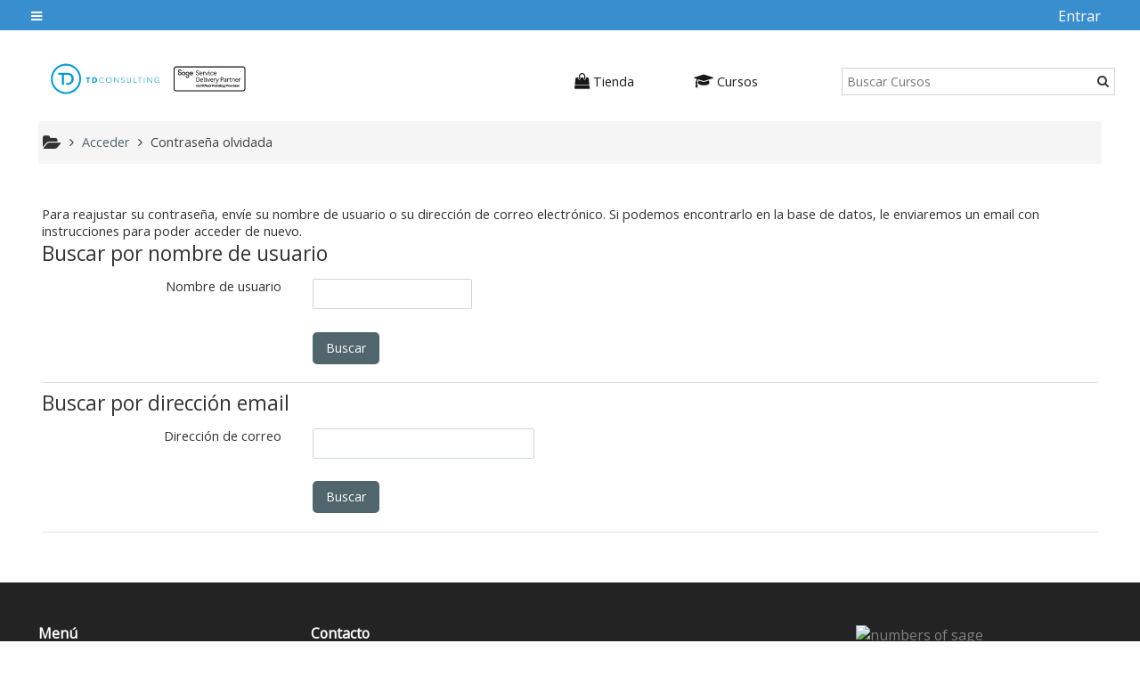

--- FILE ---
content_type: text/html; charset=utf-8
request_url: https://formaciontd.es/login/forgot_password.php
body_size: 42565
content:
<!DOCTYPE html>
<html  dir="ltr" lang="es" xml:lang="es">
<head>
    <title>Contraseña olvidada</title>
    <link rel="icon" href="https://formaciontd.es/theme/image.php/adaptable/theme/1717406139/favicon" />

<meta http-equiv="Content-Type" content="text/html; charset=utf-8" />
<meta name="keywords" content="moodle, Contraseña olvidada" />
<link rel="stylesheet" type="text/css" href="https://formaciontd.es/theme/yui_combo.php?rollup/3.17.2/yui-moodlesimple-min.css" /><script id="firstthemesheet" type="text/css">/** Required in order to fix style inclusion problems in IE with YUI **/</script><link rel="stylesheet" type="text/css" href="https://formaciontd.es/theme/styles.php/adaptable/1717406139_1/all" />
<script type="text/javascript">
//<![CDATA[
var M = {}; M.yui = {};
M.pageloadstarttime = new Date();
M.cfg = {"wwwroot":"https:\/\/formaciontd.es","sesskey":"WqMc7PDH4c","themerev":"1717406139","slasharguments":1,"theme":"adaptable","iconsystemmodule":"core\/icon_system_fontawesome","jsrev":"1717406139","admin":"admin","svgicons":true,"usertimezone":"Europa\/Madrid","contextid":1};var yui1ConfigFn = function(me) {if(/-skin|reset|fonts|grids|base/.test(me.name)){me.type='css';me.path=me.path.replace(/\.js/,'.css');me.path=me.path.replace(/\/yui2-skin/,'/assets/skins/sam/yui2-skin')}};
var yui2ConfigFn = function(me) {var parts=me.name.replace(/^moodle-/,'').split('-'),component=parts.shift(),module=parts[0],min='-min';if(/-(skin|core)$/.test(me.name)){parts.pop();me.type='css';min=''}
if(module){var filename=parts.join('-');me.path=component+'/'+module+'/'+filename+min+'.'+me.type}else{me.path=component+'/'+component+'.'+me.type}};
YUI_config = {"debug":false,"base":"https:\/\/formaciontd.es\/lib\/yuilib\/3.17.2\/","comboBase":"https:\/\/formaciontd.es\/theme\/yui_combo.php?","combine":true,"filter":null,"insertBefore":"firstthemesheet","groups":{"yui2":{"base":"https:\/\/formaciontd.es\/lib\/yuilib\/2in3\/2.9.0\/build\/","comboBase":"https:\/\/formaciontd.es\/theme\/yui_combo.php?","combine":true,"ext":false,"root":"2in3\/2.9.0\/build\/","patterns":{"yui2-":{"group":"yui2","configFn":yui1ConfigFn}}},"moodle":{"name":"moodle","base":"https:\/\/formaciontd.es\/theme\/yui_combo.php?m\/1717406139\/","combine":true,"comboBase":"https:\/\/formaciontd.es\/theme\/yui_combo.php?","ext":false,"root":"m\/1717406139\/","patterns":{"moodle-":{"group":"moodle","configFn":yui2ConfigFn}},"filter":null,"modules":{"moodle-core-actionmenu":{"requires":["base","event","node-event-simulate"]},"moodle-core-blocks":{"requires":["base","node","io","dom","dd","dd-scroll","moodle-core-dragdrop","moodle-core-notification"]},"moodle-core-checknet":{"requires":["base-base","moodle-core-notification-alert","io-base"]},"moodle-core-chooserdialogue":{"requires":["base","panel","moodle-core-notification"]},"moodle-core-dock":{"requires":["base","node","event-custom","event-mouseenter","event-resize","escape","moodle-core-dock-loader","moodle-core-event"]},"moodle-core-dock-loader":{"requires":["escape"]},"moodle-core-dragdrop":{"requires":["base","node","io","dom","dd","event-key","event-focus","moodle-core-notification"]},"moodle-core-event":{"requires":["event-custom"]},"moodle-core-formchangechecker":{"requires":["base","event-focus","moodle-core-event"]},"moodle-core-handlebars":{"condition":{"trigger":"handlebars","when":"after"}},"moodle-core-languninstallconfirm":{"requires":["base","node","moodle-core-notification-confirm","moodle-core-notification-alert"]},"moodle-core-lockscroll":{"requires":["plugin","base-build"]},"moodle-core-maintenancemodetimer":{"requires":["base","node"]},"moodle-core-notification":{"requires":["moodle-core-notification-dialogue","moodle-core-notification-alert","moodle-core-notification-confirm","moodle-core-notification-exception","moodle-core-notification-ajaxexception"]},"moodle-core-notification-dialogue":{"requires":["base","node","panel","escape","event-key","dd-plugin","moodle-core-widget-focusafterclose","moodle-core-lockscroll"]},"moodle-core-notification-alert":{"requires":["moodle-core-notification-dialogue"]},"moodle-core-notification-confirm":{"requires":["moodle-core-notification-dialogue"]},"moodle-core-notification-exception":{"requires":["moodle-core-notification-dialogue"]},"moodle-core-notification-ajaxexception":{"requires":["moodle-core-notification-dialogue"]},"moodle-core-popuphelp":{"requires":["moodle-core-tooltip"]},"moodle-core-tooltip":{"requires":["base","node","io-base","moodle-core-notification-dialogue","json-parse","widget-position","widget-position-align","event-outside","cache-base"]},"moodle-core_availability-form":{"requires":["base","node","event","event-delegate","panel","moodle-core-notification-dialogue","json"]},"moodle-backup-backupselectall":{"requires":["node","event","node-event-simulate","anim"]},"moodle-backup-confirmcancel":{"requires":["node","node-event-simulate","moodle-core-notification-confirm"]},"moodle-course-categoryexpander":{"requires":["node","event-key"]},"moodle-course-dragdrop":{"requires":["base","node","io","dom","dd","dd-scroll","moodle-core-dragdrop","moodle-core-notification","moodle-course-coursebase","moodle-course-util"]},"moodle-course-formatchooser":{"requires":["base","node","node-event-simulate"]},"moodle-course-management":{"requires":["base","node","io-base","moodle-core-notification-exception","json-parse","dd-constrain","dd-proxy","dd-drop","dd-delegate","node-event-delegate"]},"moodle-course-modchooser":{"requires":["moodle-core-chooserdialogue","moodle-course-coursebase"]},"moodle-course-util":{"requires":["node"],"use":["moodle-course-util-base"],"submodules":{"moodle-course-util-base":{},"moodle-course-util-section":{"requires":["node","moodle-course-util-base"]},"moodle-course-util-cm":{"requires":["node","moodle-course-util-base"]}}},"moodle-form-dateselector":{"requires":["base","node","overlay","calendar"]},"moodle-form-passwordunmask":{"requires":[]},"moodle-form-shortforms":{"requires":["node","base","selector-css3","moodle-core-event"]},"moodle-form-showadvanced":{"requires":["node","base","selector-css3"]},"moodle-question-chooser":{"requires":["moodle-core-chooserdialogue"]},"moodle-question-preview":{"requires":["base","dom","event-delegate","event-key","core_question_engine"]},"moodle-question-qbankmanager":{"requires":["node","selector-css3"]},"moodle-question-searchform":{"requires":["base","node"]},"moodle-availability_completion-form":{"requires":["base","node","event","moodle-core_availability-form"]},"moodle-availability_date-form":{"requires":["base","node","event","io","moodle-core_availability-form"]},"moodle-availability_grade-form":{"requires":["base","node","event","moodle-core_availability-form"]},"moodle-availability_group-form":{"requires":["base","node","event","moodle-core_availability-form"]},"moodle-availability_grouping-form":{"requires":["base","node","event","moodle-core_availability-form"]},"moodle-availability_profile-form":{"requires":["base","node","event","moodle-core_availability-form"]},"moodle-mod_assign-history":{"requires":["node","transition"]},"moodle-mod_customcert-rearrange":{"requires":["dd-delegate","dd-drag"]},"moodle-mod_forum-subscriptiontoggle":{"requires":["base-base","io-base"]},"moodle-mod_quiz-autosave":{"requires":["base","node","event","event-valuechange","node-event-delegate","io-form"]},"moodle-mod_quiz-dragdrop":{"requires":["base","node","io","dom","dd","dd-scroll","moodle-core-dragdrop","moodle-core-notification","moodle-mod_quiz-quizbase","moodle-mod_quiz-util-base","moodle-mod_quiz-util-page","moodle-mod_quiz-util-slot","moodle-course-util"]},"moodle-mod_quiz-modform":{"requires":["base","node","event"]},"moodle-mod_quiz-questionchooser":{"requires":["moodle-core-chooserdialogue","moodle-mod_quiz-util","querystring-parse"]},"moodle-mod_quiz-quizbase":{"requires":["base","node"]},"moodle-mod_quiz-repaginate":{"requires":["base","event","node","io","moodle-core-notification-dialogue"]},"moodle-mod_quiz-toolboxes":{"requires":["base","node","event","event-key","io","moodle-mod_quiz-quizbase","moodle-mod_quiz-util-slot","moodle-core-notification-ajaxexception"]},"moodle-mod_quiz-util":{"requires":["node","moodle-core-actionmenu"],"use":["moodle-mod_quiz-util-base"],"submodules":{"moodle-mod_quiz-util-base":{},"moodle-mod_quiz-util-slot":{"requires":["node","moodle-mod_quiz-util-base"]},"moodle-mod_quiz-util-page":{"requires":["node","moodle-mod_quiz-util-base"]}}},"moodle-message_airnotifier-toolboxes":{"requires":["base","node","io"]},"moodle-filter_glossary-autolinker":{"requires":["base","node","io-base","json-parse","event-delegate","overlay","moodle-core-event","moodle-core-notification-alert","moodle-core-notification-exception","moodle-core-notification-ajaxexception"]},"moodle-filter_mathjaxloader-loader":{"requires":["moodle-core-event"]},"moodle-editor_atto-editor":{"requires":["node","transition","io","overlay","escape","event","event-simulate","event-custom","node-event-html5","node-event-simulate","yui-throttle","moodle-core-notification-dialogue","moodle-core-notification-confirm","moodle-editor_atto-rangy","handlebars","timers","querystring-stringify"]},"moodle-editor_atto-plugin":{"requires":["node","base","escape","event","event-outside","handlebars","event-custom","timers","moodle-editor_atto-menu"]},"moodle-editor_atto-menu":{"requires":["moodle-core-notification-dialogue","node","event","event-custom"]},"moodle-editor_atto-rangy":{"requires":[]},"moodle-report_eventlist-eventfilter":{"requires":["base","event","node","node-event-delegate","datatable","autocomplete","autocomplete-filters"]},"moodle-report_loglive-fetchlogs":{"requires":["base","event","node","io","node-event-delegate"]},"moodle-gradereport_grader-gradereporttable":{"requires":["base","node","event","handlebars","overlay","event-hover"]},"moodle-gradereport_history-userselector":{"requires":["escape","event-delegate","event-key","handlebars","io-base","json-parse","moodle-core-notification-dialogue"]},"moodle-tool_capability-search":{"requires":["base","node"]},"moodle-tool_lp-dragdrop-reorder":{"requires":["moodle-core-dragdrop"]},"moodle-tool_monitor-dropdown":{"requires":["base","event","node"]},"moodle-assignfeedback_editpdf-editor":{"requires":["base","event","node","io","graphics","json","event-move","event-resize","transition","querystring-stringify-simple","moodle-core-notification-dialog","moodle-core-notification-alert","moodle-core-notification-warning","moodle-core-notification-exception","moodle-core-notification-ajaxexception"]},"moodle-atto_accessibilitychecker-button":{"requires":["color-base","moodle-editor_atto-plugin"]},"moodle-atto_accessibilityhelper-button":{"requires":["moodle-editor_atto-plugin"]},"moodle-atto_align-button":{"requires":["moodle-editor_atto-plugin"]},"moodle-atto_bold-button":{"requires":["moodle-editor_atto-plugin"]},"moodle-atto_charmap-button":{"requires":["moodle-editor_atto-plugin"]},"moodle-atto_clear-button":{"requires":["moodle-editor_atto-plugin"]},"moodle-atto_collapse-button":{"requires":["moodle-editor_atto-plugin"]},"moodle-atto_emoticon-button":{"requires":["moodle-editor_atto-plugin"]},"moodle-atto_equation-button":{"requires":["moodle-editor_atto-plugin","moodle-core-event","io","event-valuechange","tabview","array-extras"]},"moodle-atto_html-beautify":{},"moodle-atto_html-button":{"requires":["promise","moodle-editor_atto-plugin","moodle-atto_html-beautify","moodle-atto_html-codemirror","event-valuechange"]},"moodle-atto_html-codemirror":{"requires":["moodle-atto_html-codemirror-skin"]},"moodle-atto_image-button":{"requires":["moodle-editor_atto-plugin"]},"moodle-atto_indent-button":{"requires":["moodle-editor_atto-plugin"]},"moodle-atto_italic-button":{"requires":["moodle-editor_atto-plugin"]},"moodle-atto_link-button":{"requires":["moodle-editor_atto-plugin"]},"moodle-atto_managefiles-button":{"requires":["moodle-editor_atto-plugin"]},"moodle-atto_managefiles-usedfiles":{"requires":["node","escape"]},"moodle-atto_media-button":{"requires":["moodle-editor_atto-plugin","moodle-form-shortforms"]},"moodle-atto_noautolink-button":{"requires":["moodle-editor_atto-plugin"]},"moodle-atto_orderedlist-button":{"requires":["moodle-editor_atto-plugin"]},"moodle-atto_recordrtc-button":{"requires":["moodle-editor_atto-plugin","moodle-atto_recordrtc-recording"]},"moodle-atto_recordrtc-recording":{"requires":["moodle-atto_recordrtc-button"]},"moodle-atto_rtl-button":{"requires":["moodle-editor_atto-plugin"]},"moodle-atto_strike-button":{"requires":["moodle-editor_atto-plugin"]},"moodle-atto_subscript-button":{"requires":["moodle-editor_atto-plugin"]},"moodle-atto_superscript-button":{"requires":["moodle-editor_atto-plugin"]},"moodle-atto_table-button":{"requires":["moodle-editor_atto-plugin","moodle-editor_atto-menu","event","event-valuechange"]},"moodle-atto_title-button":{"requires":["moodle-editor_atto-plugin"]},"moodle-atto_underline-button":{"requires":["moodle-editor_atto-plugin"]},"moodle-atto_undo-button":{"requires":["moodle-editor_atto-plugin"]},"moodle-atto_unorderedlist-button":{"requires":["moodle-editor_atto-plugin"]}}},"gallery":{"name":"gallery","base":"https:\/\/formaciontd.es\/lib\/yuilib\/gallery\/","combine":true,"comboBase":"https:\/\/formaciontd.es\/theme\/yui_combo.php?","ext":false,"root":"gallery\/1717406139\/","patterns":{"gallery-":{"group":"gallery"}}}},"modules":{"core_filepicker":{"name":"core_filepicker","fullpath":"https:\/\/formaciontd.es\/lib\/javascript.php\/1717406139\/repository\/filepicker.js","requires":["base","node","node-event-simulate","json","async-queue","io-base","io-upload-iframe","io-form","yui2-treeview","panel","cookie","datatable","datatable-sort","resize-plugin","dd-plugin","escape","moodle-core_filepicker","moodle-core-notification-dialogue"]},"core_comment":{"name":"core_comment","fullpath":"https:\/\/formaciontd.es\/lib\/javascript.php\/1717406139\/comment\/comment.js","requires":["base","io-base","node","json","yui2-animation","overlay","escape"]},"mathjax":{"name":"mathjax","fullpath":"https:\/\/cdnjs.cloudflare.com\/ajax\/libs\/mathjax\/2.7.2\/MathJax.js?delayStartupUntil=configured"}}};
M.yui.loader = {modules: {}};

//]]>
</script>

<!-- Global site tag (gtag.js) - Google Analytics -->
<script async src="https://www.googletagmanager.com/gtag/js?id=UA-136940635-1"></script>
<script>
  window.dataLayer = window.dataLayer || [];
  function gtag(){dataLayer.push(arguments);}
  gtag('js', new Date());

  gtag('config', 'UA-136940635-1');
</script>

    <!-- CSS print media -->
    <link rel="stylesheet" type="text/css" href="https://formaciontd.es/theme/adaptable/style/print.css" media="print">
    <meta name="viewport" content="width=device-width, initial-scale=1.0">

    <!-- Twitter Card data -->
    <meta name="twitter:card" value="summary">
    <meta name="twitter:site" value="SAGE Centros de formación en ERP de facturación" />
    <meta name="twitter:title" value="Contraseña olvidada" />

    <!-- Open Graph data -->
    <meta property="og:title" content="Contraseña olvidada" />
    <meta property="og:type" content="website" />
    <meta property="og:url" content="https://formaciontd.es" />
    <meta name="og:site_name" value="SAGE Centros de formación en ERP de facturación" />

    <!-- Chrome, Firefox OS and Opera on Android topbar color -->
    <meta name="theme-color" content="#398FCD" />

    <!-- Windows Phone topbar color -->
    <meta name="msapplication-navbutton-color" content="#398FCD" />

    <!-- iOS Safari topbar color -->
    <meta name="apple-mobile-web-app-status-bar-style" content="#398FCD" />

        <!-- Load Google Fonts -->
    <link href='https://fonts.googleapis.com/css?family=Open+Sans:400,400i'
    rel='stylesheet'
    type='text/css'>
    
            <link href='https://fonts.googleapis.com/css?family=Roboto:400,400i'
        rel='stylesheet'
        type='text/css'>
    
            <link href='https://fonts.googleapis.com/css?family=Roboto+Condensed:400,400i'
        rel='stylesheet'
        type='text/css'>
        
          <!--Start of Zendesk Chat Script-->
        <!--<script type="text/javascript">
            window.$zopim||(function(d,s){var z=$zopim=function(c){z._.push(c)},$=z.s=
            d.createElement(s),e=d.getElementsByTagName(s)[0];z.set=function(o){z.set.
            _.push(o)};z._=[];z.set._=[];$.async=!0;$.setAttribute("charset","utf-8");
            $.src="https://v2.zopim.com/?6aUBfXaGzYlBG71Q2rr0GSVnhM0Mc97f";z.t=+new Date;$.
            type="text/javascript";e.parentNode.insertBefore($,e)})(document,"script");
        </script>
      End of Zendesk Chat Script-->
        <!--script para insertar boton de politica de privacidad-->
        <script src="https://cmp.osano.com/6oleJSGsgJqV5yQ/02c062ca-09fe-4c33-854a-06c17e170869/osano.js"></script>
        <!--fin script para insertar boton de politica de privacidad-->
        <!-- Global site tag (gtag.js) - Google Analytics -->
        <script async src="https://www.googletagmanager.com/gtag/js?id=G-XCYRJWN1ED"></script>
        <script>
          window.dataLayer = window.dataLayer || [];
          function gtag(){dataLayer.push(arguments);}
          gtag('js', new Date());

          gtag('config', 'G-XCYRJWN1ED');
        </script>
        <!-- Hotjar Tracking Code for formaciontd.es -->
        <script>
            (function(h,o,t,j,a,r){
                h.hj=h.hj||function(){(h.hj.q=h.hj.q||[]).push(arguments)};
                h._hjSettings={hjid:2431093,hjsv:6};
                a=o.getElementsByTagName('head')[0];
                r=o.createElement('script');r.async=1;
                r.src=t+h._hjSettings.hjid+j+h._hjSettings.hjsv;
                a.appendChild(r);
            })(window,document,'https://static.hotjar.com/c/hotjar-','.js?sv=');
        </script>

</head>

<body  id="page-login-forgot_password" class="format-site  path-login chrome dir-ltr lang-es yui-skin-sam yui3-skin-sam formaciontd-es pagelayout-base course-1 context-1 notloggedin two-column  header-style1 content-only">

<div>
    <a class="sr-only sr-only-focusable" href="#maincontent">Salta al contenido principal</a>
</div><script type="text/javascript" src="https://formaciontd.es/theme/yui_combo.php?rollup/3.17.2/yui-moodlesimple-min.js"></script><script type="text/javascript" src="https://formaciontd.es/theme/jquery.php/core/jquery-3.2.1.min.js"></script>
<script type="text/javascript" src="https://formaciontd.es/theme/jquery.php/theme_adaptable/pace-min.js"></script>
<script type="text/javascript" src="https://formaciontd.es/theme/jquery.php/theme_adaptable/jquery-flexslider-min.js"></script>
<script type="text/javascript" src="https://formaciontd.es/theme/jquery.php/theme_adaptable/tickerme.js"></script>
<script type="text/javascript" src="https://formaciontd.es/theme/jquery.php/theme_adaptable/jquery-easing-min.js"></script>
<script type="text/javascript" src="https://formaciontd.es/theme/jquery.php/theme_adaptable/adaptable.js"></script>
<script type="text/javascript" src="https://formaciontd.es/lib/javascript.php/1717406139/lib/javascript-static.js"></script>
<script type="text/javascript">
//<![CDATA[
document.body.className += ' jsenabled';
//]]>
</script>


<div id="page" class="container-fluid fullin showblockicons standard">




    <header id="adaptable-page-header-wrapper"  >

    <div id="above-header" class="mb-2 mb-lg-3">
        <div class="container">
            <nav class="navbar navbar-expand btco-hover-menu">

                
                <div class="collapse navbar-collapse">
                <div class="my-auto m-1"><a class="nav-link" href="javascript:void(0)" id="openoverlaymenu">
        <i class="fa fa-bars"></i><span class="linksdesc"></span>
        </a>

<div id="conditionalmenu" class="overlaymenu">
    <a id="overlaymenuclose" href="javascript:void(0)" class="btn btn-default pull-right overlayclosebtn">
        <i class="fa fa-close"></i>
    </a>
    <div class="overlay-content">
        <div class="row-fluid">
                <div class="span12">
                    <ul class="overlaylist">
                        <li class="level-0">
    <a href="javascript:void(0)" title=></a>
</li><li class="level-1">
    <a href="https://formaciontd.es/" title=Tienda>Tienda</a>
</li><li class="level-1">
    <a href="https://formaciontd.es/calendar/view.php" title=Calendario>Calendario</a>
</li><li class="level-1">
    <a href="https://formaciontd.es/local/staticpage/view.php?page=quienes" title=Quienes somos>Quienes somos</a>
</li><li class="level-1">
    <a href="https://formaciontd.es/local/staticpage/view.php?page=nuestro_equipo" title=Nuestro equipo>Nuestro equipo</a>
</li>
                    </ul>
                </div>
        </div>
    </div>
</div></div>
                    <ul class="navbar-nav ml-auto my-auto">

                        <div class="pull-left">
                            <ul class="navbar-nav mr-auto"></ul>                        </div>

                        
                                                <li class="nav-item d-xs-block d-sm-block d-md-none my-auto mx-1 my-auto">
                            <a class="nav-link" href="https://formaciontd.es/course/search.php">
                                <i class="icon fa fa-search fa-fw " title="Search" aria-label="Search"></i>
                            </a>
                        </li>

                        <div class="my-auto mx-1"></div><li class="nav-item dropdown ml-2 my-auto"></li>                            <form id="pre-login-form" class="form-inline my-2 my-lg-0"
                                action="https://formaciontd.es/login/index.php" method="post">
                            <input type="hidden" name="logintoken"
                                value="4n8NbxrLq7R6sCbPEGOPT6y6SPla8y51"/>
                            <button class="btn-login" type="submit">
                                Entrar                            </button>
                            </form>
                        
                    </ul>
                </div>
            </nav>
        </div>
    </div>

    
    <div id="page-header" class="container">
        <div class="row">

        <div class="d-none d-lg-block col-lg-4">
        <div class="d-flex align-items-start bd-highlight"><div class="p-2 bd-highlight"><a href=https://formaciontd.es aria-label="home" title="SAGE Centros de formación en ERP de facturación"><img src=//formaciontd.es/pluginfile.php/1/theme_adaptable/logo/1717406139/logos_educa_formacion.png id="logo" alt="" /></a></div><div id="sitetitle" class="p-2 bd-highlight"><h1>SAGE Centros de formación en ERP de facturación</h1></div></div>        </div>

        <div class="col-lg-8 p-0 my-auto">
                           
                                    <div class="searchbox d-none d-lg-block">
                        <form action="https://formaciontd.es/course/search.php">
                            <label class="hidden" for="search-1" style="display: none;">Buscar cursos                            </label>
                            <div class="search-box grey-box bg-white clear-fix">
                                <input placeholder="Buscar Cursos"
                                        accesskey="6"
                                        class="search_tour bg-white no-border left search-box__input ui-autocomplete-input"
                                        type="text"
                                        name="search"
                                        id="search-1"
                                        autocomplete="off">
                                        <button title="Buscar Cursos"
                                                type="submit" class="no-border bg-white pas search-box__button">
                                                <abbr class="fa fa-search"
                                                    title="Buscar Cursos">
                                                </abbr>
                                        </button>
                            </div>
                        </form>
                    </div>
                                <nav class="navbar navbar-expand-lg navbar-light bg-light mobile menufinal">
                    <button class="navbar-toggler" type="button" data-toggle="collapse" data-target="#navbarSupportedContent" aria-controls="navbarSupportedContent" aria-expanded="false" aria-label="Toggle navigation">
                        <i class="fas fa-bars"></i>
                    </button>
                    <div class="collapse navbar-collapse" id="navbarSupportedContent">
                        <ul class="navbar-nav mr-auto">
                            <li class="nav-item active">
                                <a class="cal nav-link" href="https://formaciontd.es"><i class="fa fa-shopping-bag" aria-hidden="true"></i>    Tienda</a>
                            </li>
                            <li class="nav-item active">
                                <a class="cal nav-link" href="https://formaciontd.es/course/index.php?categoryid=9"><i class="fa fa-graduation-cap" aria-hidden="true"></i>    Cursos</a>
                            </li>
                                                    </ul>
                    </div>
                </nav>

                <div id="course-header">
                                    </div>

            </div>
            </div>

    </div>

    




</header>


<div class="container outercont">
    <div class="row"><div id="page-navbar" class="col-12"><nav role="navigation" aria-label="Ruta de navegación">
            <ol  class="breadcrumb d-none d-md-flex"><i title="Inicio" class="fa fa-folder-open fa-lg"></i><span class="separator"><i class="fa-angle-right fa"></i>
                             </span><li><span itemscope="" itemtype="http://data-vocabulary.org/Breadcrumb"><a itemprop="url" href="https://formaciontd.es/login/index.php"><span itemprop="title">Acceder</span></a></span></li><span class="separator"><i class="fa-angle-right fa"></i>
                             </span><li><span tabindex="0">Contraseña olvidada</span></li></ol>
        </nav></div></div>    <div id="page-content" class="row">
                <section id="region-main" class="col-12">
            <span class="notifications" id="user-notifications"></span><div role="main"><span id="maincontent"></span><div class="box generalbox boxwidthnormal boxaligncenter">Para reajustar su contraseña, envíe su nombre de usuario o su dirección de correo electrónico. Si podemos encontrarlo en la base de datos, le enviaremos un email con instrucciones para poder acceder de nuevo.</div>
<form autocomplete="off" action="https://formaciontd.es/login/forgot_password.php" method="post" accept-charset="utf-8" id="mform1" class="mform">
	<div style="display: none;"><input name="sesskey" type="hidden" value="WqMc7PDH4c" />
<input name="_qf__login_forgot_password_form" type="hidden" value="1" />
</div>


	<fieldset class="clearfix"  id="id_searchbyusername">
		<legend class="ftoggler">Buscar por nombre de usuario</legend>
		<div class="fcontainer clearfix">
		<div id="fitem_id_username" class="form-group row  fitem   " >
    <div class="col-md-3">
        <span class="float-sm-right text-nowrap">
            
            
            
        </span>
        <label class="col-form-label d-inline " for="id_username">
            Nombre de usuario
        </label>
    </div>
    <div class="col-md-9 form-inline felement" data-fieldtype="text">
        <input type="text"
                class="form-control "
                name="username"
                id="id_username"
                value=""
                size="20"
                autocomplete="username" >
        <div class="form-control-feedback invalid-feedback" id="id_error_username" >
            
        </div>
    </div>
</div><div id="fitem_id_submitbuttonusername" class="form-group row  fitem femptylabel  " >
    <div class="col-md-3">
        <span class="float-sm-right text-nowrap">
            
            
            
        </span>
        <label class="col-form-label d-inline " for="id_submitbuttonusername">
            
        </label>
    </div>
    <div class="col-md-9 form-inline felement" data-fieldtype="submit">
            <input type="submit"
                class="btn
                    btn-primary
                    
                    "
                name="submitbuttonusername"
                id="id_submitbuttonusername"
                value="Buscar"
                 >
        <div class="form-control-feedback invalid-feedback" id="id_error_submitbuttonusername" >
            
        </div>
    </div>
</div>
		</div></fieldset>
	<fieldset class="clearfix"  id="id_searchbyemail">
		<legend class="ftoggler">Buscar por dirección email</legend>
		<div class="fcontainer clearfix">
		<div id="fitem_id_email" class="form-group row  fitem   " >
    <div class="col-md-3">
        <span class="float-sm-right text-nowrap">
            
            
            
        </span>
        <label class="col-form-label d-inline " for="id_email">
            Dirección de correo
        </label>
    </div>
    <div class="col-md-9 form-inline felement" data-fieldtype="text">
        <input type="text"
                class="form-control "
                name="email"
                id="id_email"
                value=""
                size="30"
                maxlength="100" autocomplete="email" >
        <div class="form-control-feedback invalid-feedback" id="id_error_email" >
            
        </div>
    </div>
</div><div id="fitem_id_submitbuttonemail" class="form-group row  fitem femptylabel  " >
    <div class="col-md-3">
        <span class="float-sm-right text-nowrap">
            
            
            
        </span>
        <label class="col-form-label d-inline " for="id_submitbuttonemail">
            
        </label>
    </div>
    <div class="col-md-9 form-inline felement" data-fieldtype="submit">
            <input type="submit"
                class="btn
                    btn-primary
                    
                    "
                name="submitbuttonemail"
                id="id_submitbuttonemail"
                value="Buscar"
                 >
        <div class="form-control-feedback invalid-feedback" id="id_error_submitbuttonemail" >
            
        </div>
    </div>
</div>
		</div></fieldset>
</form></div>        </section>
    </div>
</div>


<footer id="page-footer">

<div class="container">
    <div class="row">
        <div class="col-md-3">
            <div class=title>Menú</div>
            <div class="linksfooter" id="navbarSupportedContent">
                <ul class="navbar-nav mr-auto">
                    <li class="nav-item active">
                        <a class="cal nav-link" href="https://formaciontd.es">Tienda</a>
                    </li>
                    <li class="nav-item active">
                        <a class="cal nav-link" href="https://formaciontd.es/course/index.php?categoryid=9">Cursos</a>
                    </li>
                </ul>
            </div>
        </div>
        <div class="col-md-3">
                <div class=title>Contacto</div>
                <div class="linksfooter" id="navbarSupportedContent">
                    <ul class="navbar-nav mr-auto">
                        <li class="nav-item active informatfoot">
                            <i class="fa fa-envelope"></i><a href="mailto:formacion@tdconsulting.es"> formacion@tdconsulting.es</a>
                        </li>
                        <li class="nav-item active informatfoot">
                            <i class="fa fa-phone"></i><a href="tel:952917474"> Teléfono: 952 91 74 74</a>
                        </li>
                        <li class="nav-item active informatfoot">
                            <i class="fa fa-map-marker"></i><a href="https://goo.gl/maps/ea3jRaWWpV12"> C/ Escritora Gertrudis Gómez de Avellaneda, 28, 29196, Málaga</a>
                        </li>
                    </ul>
                </div>
            <div class="socialbox"><a target="_self" title="Facebook" href="https://www.facebook.com/TOPdigital-Consulting-221638761803320/?view_public_for=221638761803320"><i class="fa fa-facebook-square"></i></a><a target="_self" title="Twitter" href="https://twitter.com/TDconsultingEs"><i class="fa fa-twitter-square"></i></a><a target="_self" title="Linkedin" href="https://www.linkedin.com/company/topdigital-consulting/"><i class="fa fa-linkedin"></i></a><a target="_self" title="Youtube" href="https://www.youtube.com/channel/UCakALDuGCcWPDlWHiCUfV1Q?disable_polymer=true"><i class="fa fa-youtube"></i></a></div>        </div>
        <div class="col-md-3">
            <div id="custom_html-4" class="widget_text widget widget_custom_html clearfix">
                <div class="textwidget custom-html-widget">
                    <iframe src="https://www.google.com/maps/embed?pb=!1m18!1m12!1m3!1d3198.540221825208!2d-4.520745684712666!3d36.709584979967296!2m3!1f0!2f0!3f0!3m2!1i1024!2i768!4f13.1!3m3!1m2!1s0xd72f088ff4c0ba1%3A0x126860a9649d80a7!2sCalle+Escritora+Gertrudis+G%C3%B3mez+de+Avellaneda%2C+28%2C+29196+M%C3%A1laga!5e0!3m2!1ses!2ses!4v1531914494271" width="100%" height="220" frameborder="0" style="border:0" allowfullscreen=""></iframe>
                </div>
            </div>
        </div>
        <div class="col-md-3">
            <div id="text-5" class="widget widget_text clearfix">
                <div class="textwidget">
                    <a href="/servicios/formacion-sage/">
                        <img class="alignright wp-image-13117 size-full" src="https://www.tdconsulting.es/wp-content/uploads/logo_formacion.png" alt="numbers of sage"  title="numbers of sage" width="194" height="53">
                    </a>
                </div>
            </div>
        </div>
    </div>
</div>

    <div class="info container2 clearfix">
        <div class="container">
            <div class="row">
                <div class="col-md-4">
                    © 2019 <a href="https://www.tdconsulting.es/">TDconsulting</a>, Todos los derechos reservados.
                </div>
                <div class="col-md-4"></div>      
                <div class="col-md-4">
                    <div class="col-md-6">
                        <a href="https://www.tdconsulting.es/politica-de-privacidad/" data-scroll="true" class="external" target="_blank">Política de privacidad</a>
                    </div>
                    <div class="col-md-6">
                        <a href="https://www.tdconsulting.es/aviso-legal/" data-scroll="true" class="external" target="_blank">Aviso legal</a>
                    </div>
                </div>
            </div>
        </div>
    </div>

</footer>


<div id="back-to-top"><i class="fa fa-angle-up "></i></div>


<script type="text/javascript">
//<![CDATA[
var require = {
    baseUrl : 'https://formaciontd.es/lib/requirejs.php/1717406139/',
    // We only support AMD modules with an explicit define() statement.
    enforceDefine: true,
    skipDataMain: true,
    waitSeconds : 0,

    paths: {
        jquery: 'https://formaciontd.es/lib/javascript.php/1717406139/lib/jquery/jquery-3.2.1.min',
        jqueryui: 'https://formaciontd.es/lib/javascript.php/1717406139/lib/jquery/ui-1.12.1/jquery-ui.min',
        jqueryprivate: 'https://formaciontd.es/lib/javascript.php/1717406139/lib/requirejs/jquery-private'
    },

    // Custom jquery config map.
    map: {
      // '*' means all modules will get 'jqueryprivate'
      // for their 'jquery' dependency.
      '*': { jquery: 'jqueryprivate' },
      // Stub module for 'process'. This is a workaround for a bug in MathJax (see MDL-60458).
      '*': { process: 'core/first' },

      // 'jquery-private' wants the real jQuery module
      // though. If this line was not here, there would
      // be an unresolvable cyclic dependency.
      jqueryprivate: { jquery: 'jquery' }
    }
};

//]]>
</script>
<script type="text/javascript" src="https://formaciontd.es/lib/javascript.php/1717406139/lib/requirejs/require.min.js"></script>
<script type="text/javascript">
//<![CDATA[
require(['core/first'], function() {
;
require(["media_videojs/loader"], function(loader) {
    loader.setUp(function(videojs) {
        videojs.options.flash.swf = "https://formaciontd.es/media/player/videojs/videojs/video-js.swf";
videojs.addLanguage("es",{
 "Play": "Reproducción",
 "Play Video": "Reproducción Vídeo",
 "Pause": "Pausa",
 "Current Time": "Tiempo reproducido",
 "Duration Time": "Duración total",
 "Remaining Time": "Tiempo restante",
 "Stream Type": "Tipo de secuencia",
 "LIVE": "DIRECTO",
 "Loaded": "Cargado",
 "Progress": "Progreso",
 "Fullscreen": "Pantalla completa",
 "Non-Fullscreen": "Pantalla no completa",
 "Mute": "Silenciar",
 "Unmute": "No silenciado",
 "Playback Rate": "Velocidad de reproducción",
 "Subtitles": "Subtítulos",
 "subtitles off": "Subtítulos desactivados",
 "Captions": "Subtítulos especiales",
 "captions off": "Subtítulos especiales desactivados",
 "Chapters": "Capítulos",
 "You aborted the media playback": "Ha interrumpido la reproducción del vídeo.",
 "A network error caused the media download to fail part-way.": "Un error de red ha interrumpido la descarga del vídeo.",
 "The media could not be loaded, either because the server or network failed or because the format is not supported.": "No se ha podido cargar el vídeo debido a un fallo de red o del servidor o porque el formato es incompatible.",
 "The media playback was aborted due to a corruption problem or because the media used features your browser did not support.": "La reproducción de vídeo se ha interrumpido por un problema de corrupción de datos o porque el vídeo precisa funciones que su navegador no ofrece.",
 "No compatible source was found for this media.": "No se ha encontrado ninguna fuente compatible con este vídeo."
});

    });
});;
require(["theme_adaptable/bsoptions"], function(amd) { amd.init(true); });;
require(["theme_adaptable/drawer"], function(amd) { amd.init(); });;


require(['jquery', 'tool_policy/jquery-eu-cookie-law-popup', 'tool_policy/policyactions'], function($, Popup, ActionsMod) {
        // Initialise the guest popup.
        $(document).ready(function() {
            // Only show message if there is some policy related to guests.
                // Get localised messages.
                var textmessage = "Para continuar usando este sitio web, debe aceptar nuestras políticas:" +
                   "<ul>" +
                   "<li>" +
                   "<a href=\"https://formaciontd.es/admin/tool/policy/view.php?versionid=1&amp;returnurl=https%3A%2F%2Fformaciontd.es%2Flogin%2Fforgot_password.php\" " +
                   "   data-action=\"view\" data-versionid=\"1\" data-behalfid=\"1\" >" +
                   "Política de Privacidad" +
                   "</a>" +
                   "</li>" +
                   "" +
                   "</ul>";
                var continuemessage = "Continuar";

                // Initialize popup.
                $(document.body).addClass('eupopup');
                if ($(".eupopup").length > 0) {
                    $(document).euCookieLawPopup().init({
                        popupPosition: 'bottom',
                        popupTitle: '',
                        popupText: textmessage,
                        buttonContinueTitle: continuemessage,
                        buttonLearnmoreTitle: '',
                        compactStyle: true,
                    });
                }

            // Initialise the JS for the modal window which displays the policy versions.
            ActionsMod.init();
        });
});

;

require(['theme_boost/form-display-errors'], function(module) {
    module.enhance("id_username");
});
;

require(['theme_boost/form-display-errors'], function(module) {
    module.enhance("id_submitbuttonusername");
});
;

require(['theme_boost/form-display-errors'], function(module) {
    module.enhance("id_email");
});
;

require(['theme_boost/form-display-errors'], function(module) {
    module.enhance("id_submitbuttonemail");
});
;
require(["core/log"], function(amd) { amd.setConfig({"level":"warn"}); });;
require(["core/page_global"], function(amd) { amd.init(); });
});
//]]>
</script>
<script type="text/javascript" src="https://formaciontd.es/theme/javascript.php/adaptable/1717406139/footer"></script>
<script type="text/javascript">
//<![CDATA[
M.str = {"moodle":{"lastmodified":"\u00daltima modificaci\u00f3n","name":"Nombre","error":"Error","info":"Informaci\u00f3n","yes":"S\u00ed","no":"No","cancel":"Cancelar","changesmadereallygoaway":"Ha realizado cambios. \u00bfSeguro que quiere salir y perder los cambios?","confirm":"Confirmar","areyousure":"\u00bfEst\u00e1 seguro?","closebuttontitle":"Cerrar","unknownerror":"Error desconocido"},"repository":{"type":"Tipo","size":"Tama\u00f1o","invalidjson":"Cadena JSON no v\u00e1lida","nofilesattached":"No se han adjuntado archivos","filepicker":"Selector de archivos","logout":"Salir","nofilesavailable":"No hay archivos disponibles","norepositoriesavailable":"Lo sentimos, ninguno de sus repositorios actuales puede devolver archivos en el formato solicitado.","fileexistsdialogheader":"El archivo existe","fileexistsdialog_editor":"Un archivo con ese nombre ha sido anexado al texto que Usted est\u00e1 editando","fileexistsdialog_filemanager":"Ya ha sido anexado un archivo con ese nombre","renameto":"Cambiar el nombre a \"{$a}\"","referencesexist":"Existen {$a} archivos de alias\/atajos que emplean este archivo como su or\u00edgen","select":"Seleccionar"},"admin":{"confirmdeletecomments":"Est\u00e1 a punto de eliminar comentarios, \u00bfest\u00e1 seguro?","confirmation":"Confirmaci\u00f3n"}};
//]]>
</script>
<script type="text/javascript">
//<![CDATA[
(function() {Y.use("moodle-filter_mathjaxloader-loader",function() {M.filter_mathjaxloader.configure({"mathjaxconfig":"\nMathJax.Hub.Config({\n    config: [\"Accessible.js\", \"Safe.js\"],\n    errorSettings: { message: [\"!\"] },\n    skipStartupTypeset: true,\n    messageStyle: \"none\"\n});\n","lang":"es"});
});
M.util.help_popups.setup(Y);
Y.use("moodle-core-formchangechecker",function() {M.core_formchangechecker.init({"formid":"mform1"});
});
 M.util.js_pending('random691c674cbbea42'); Y.on('domready', function() { M.util.js_complete("init");  M.util.js_complete('random691c674cbbea42'); });
})();
//]]>
</script>

</div>


<!--deshabilitar el boton derecho del raton-->
<script type='text/javascript'>
    $(function(){
        $(document).bind("contextmenu",function(e){
            return false;
        });
    });
</script>
<!--deshabilitar el boton derecho del raton-->

</body>
</html>


--- FILE ---
content_type: application/javascript; charset=utf-8
request_url: https://formaciontd.es/theme/javascript.php/adaptable/1717406139/footer
body_size: -1139
content:
$(function(){$('.activity').each(function(index,element){if($(this).find('.btn.btn-link .icon').attr('src')){if($(this).find('.btn.btn-link .icon').attr('src').substr(-1)=='y'){$(this).addClass('actividadvisitada')}}})})

--- FILE ---
content_type: application/javascript
request_url: https://formaciontd.es/theme/yui_combo.php?m/1717406139/core/formchangechecker/formchangechecker-min.js
body_size: -297
content:
YUI.add("moodle-core-formchangechecker",function(e,t){var n="core-formchangechecker",r=function(){r.superclass.constructor.apply(this,arguments)};e.extend(r,e.Base,{initialvaluelisteners:[],initializer:function(){var t="form#"+this.get("formid"),n=e.one(t);if(!n)return;e.on(M.core.event.EDITOR_CONTENT_RESTORED,M.core_formchangechecker.reset_form_dirty_state,this),n.delegate("change",M.core_formchangechecker.set_form_changed,"input",this),n.delegate("change",M.core_formchangechecker.set_form_changed,"textarea",this),n.delegate("change",M.core_formchangechecker.set_form_changed,"select",this),this.initialvaluelisteners.push(n.delegate("focus",this.store_initial_value,"input",this)),this.initialvaluelisteners.push(n.delegate("focus",this.store_initial_value,"textarea",this)),this.initialvaluelisteners.push(n.delegate("focus",this.store_initial_value,"select",this)),e.one(t).on("submit",M.core_formchangechecker.set_form_submitted,this),window.onbeforeunload=M.core_formchangechecker.report_form_dirty_state},store_initial_value:function(e){var t;if(e.target.hasClass("ignoredirty")||e.target.ancestor(".ignoredirty"))return;if(M.core_formchangechecker.get_form_dirty_state()){while(this.initialvaluelisteners.length)t=this.initialvaluelisteners.shift(),t.detach();return}M.core_formchangechecker.stateinformation.focused_element={element:e.target,initial_value:e.target.get("value")}}},{NAME:n,ATTRS:{formid:{value:""}}}),M.core_formchangechecker=M.core_formchangechecker||{},M.core_formchangechecker.instances=M.core_formchangechecker.instances||[],M.core_formchangechecker.init=function(e){var t=new r(e);return M.core_formchangechecker.instances.push(t),t},M.core_formchangechecker.stateinformation=[],M.core_formchangechecker.set_form_changed=function(e){if(e&&e.target&&(e.target.hasClass("ignoredirty")||e.target.ancestor(".ignoredirty")))return;M.core_formchangechecker.stateinformation.formchanged=1,delete M.core_formchangechecker.stateinformation.focused_element},M.core_formchangechecker.set_form_submitted=function(){M.core_formchangechecker.stateinformation.formsubmitted=1},M.core_formchangechecker.get_form_dirty_state=function(){var e=M.core_formchangechecker.stateinformation,t;if(e.formsubmitted)return 0;if(e.formchanged)return 1;if(e.focused_element&&e.focused_element.element.get("value")!==e.focused_element.initial_value)return 1;if(typeof window.tinyMCE!="undefined")for(t in window.tinyMCE.editors)if(window.tinyMCE.editors[t].isDirty())return 1;return 0},M.core_formchangechecker.reset_form_dirty_state=function(){M.core_formchangechecker.stateinformation.formsubmitted=!1,M.core_formchangechecker.stateinformation.formchanged=!1},M.core_formchangechecker.report_form_dirty_state=function(e){if(!M.core_formchangechecker.get_form_dirty_state())return;var t=M.util.get_string("changesmadereallygoaway","moodle");if(M.cfg.behatsiterunning)return;return e&&(e.returnValue=t),t}},"@VERSION@",{requires:["base","event-focus","moodle-core-event"]});
